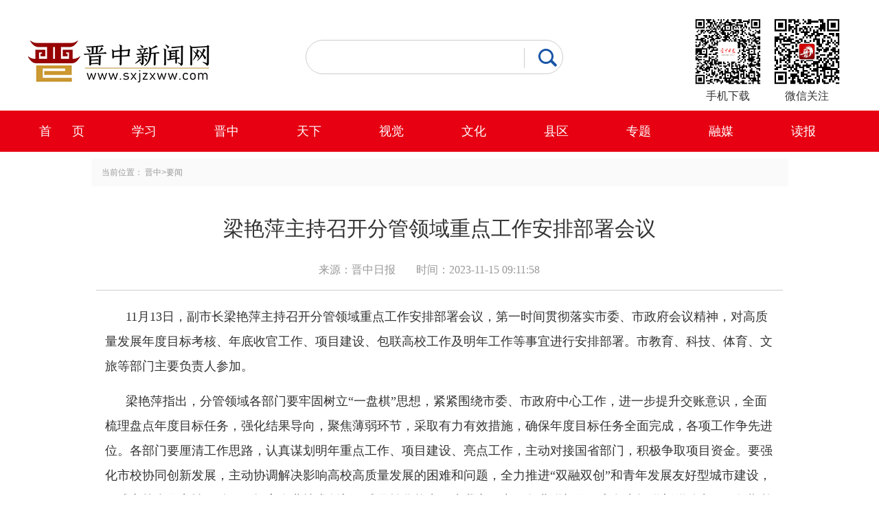

--- FILE ---
content_type: text/html
request_url: http://about.sxjzxww.com/conn/2023-11/15/content_202290.htm
body_size: 10296
content:
<!DOCTYPE html>
<html lang="zh">

<head>
    <meta charset="UTF-8">
    <title>
    梁艳萍主持召开分管领域重点工作安排部署会议</title>
     <link rel="stylesheet" href="../../../css/common.css">
    <link rel="stylesheet" href="../../../css/2021mzdy.css">
</head>

<body>
   <header>
        <div class="swiper-1200 over">
            <a href="../../../" class="logo"><img src="../../../img/logo.png" alt=""></a>
            <div class="sercha">
                <form name="form1" action="http://60.223.234.47:8080/servlet/SearchServlet.do"
                    onsubmit="per_submit();" method="POST" target="_blank">
                    <div>
                        <input type="submit" value="" name="search" onClick="javascript:per_submit()" class="btn">
                        <input name="contentKey" id="contentKey" type="text" size="50" maxlength="50" class="put">
                        <input type="hidden" name="op" value="single">
                        <input type="hidden" name="siteID" value="">
                        <input type="hidden" name="sort" value="date">
                    </div>
                </form>
             <b><span id="time"></span>
			  </b>
			  <span style="position: relative;top: 7px;float: right;">
				<iframe allowtransparency="true" frameborder="0" width="260" height="28" scrolling="no" src="//tianqi.2345.com/plugin/widget/index.htm?s=3&z=1&t=0&v=0&d=1&bd=0&k=&f=&ltf=009944&htf=cc0000&q=1&e=0&a=0&c=71115&w=317&h=28&align=center"></iframe>
			  </span>
            </div>
            <div class="ewm">
                <ul>
                    <li>
                        <img src="../../../img/appewm.png" alt="" width="110" height="110">
                        <h1>手机下载</h1>
                    </li>
                    <li>
                        <img src="../../../img/ewm.jpg" alt="" width="110" height="110">
                        <h1>微信关注</h1>
                    </li>
                </ul>
            </div>
        </div>

    </header>
    <!-- 导航栏0 -->
    <nav class="over">
        <div class="swiper-1200">
            <ul>
                <li><a href="../../../">首&nbsp;&nbsp;&nbsp;&nbsp;&nbsp;&nbsp;页</a></li>
				<li><a href="../../../node_1680.htm">学习</a></li>
                <li><a href="../../../node_140.htm">晋中</a></li>
                <li><a href="../../../node_160.htm">天下</a></li>
                <li><a href="../../../node_161.htm">视觉</a></li>
                <li><a href="../../../node_162.htm">文化</a></li>
                <li><a href="../../../node_120.htm">县区</a></li>
                <li><a href="../../../node_163.htm">专题</a></li>
                <li><a href="../../../node_165.htm">融媒</a></li>
                <li><a href="http://paper.jzxww.com.cn/jzrb">读报</a></li>
            </ul>
        </div>
    </nav>
    <div class="Crumbs auto swiper-1200"  style="width:1000px"> 当前位置：
      <a href="../../../node_140.htm"  target="_blank"  class="">晋中</a><Font class="">></Font><a href="../../../node_141.htm"  target="_blank"  class="">要闻</a>
    </div>
    <!-- 正文 -->
    <div class="auto swiper-1200 ms20 mt20" style="width:1000px">
        <div class="left-l">
            <div class="detail-h">
              <h2></h2><h1>梁艳萍主持召开分管领域重点工作安排部署会议</h1><h2></h2><p><span>来源：晋中日报</span><span>时间：2023-11-15 09:11:58</span></p>
            </div>
      <div class="detail-d">
        <!--enpproperty <articleid>202290</articleid><date>2023-11-15 09:11:58.0</date><author></author><title>梁艳萍主持召开分管领域重点工作安排部署会议</title><keyword></keyword><subtitle></subtitle><introtitle></introtitle><siteid>2</siteid><nodeid>141</nodeid><nodename>要闻</nodename><nodesearchname></nodesearchname><picurl></picurl>/enpproperty--><!--enpcontent--><!--enpcontent--><p style="MARGIN: 0px 3px 15px; TEXT-INDENT: 30px">11月13日，副市长梁艳萍主持召开分管领域重点工作安排部署会议，第一时间贯彻落实市委、市政府会议精神，对高质量发展年度目标考核、年底收官工作、项目建设、包联高校工作及明年工作等事宜进行安排部署。市教育、科技、体育、文旅等部门主要负责人参加。</p>
<p style="MARGIN: 0px 3px 15px; TEXT-INDENT: 30px">梁艳萍指出，分管领域各部门要牢固树立“一盘棋”思想，紧紧围绕市委、市政府中心工作，进一步提升交账意识，全面梳理盘点年度目标任务，强化结果导向，聚焦薄弱环节，采取有力有效措施，确保年度目标任务全面完成，各项工作争先进位。各部门要厘清工作思路，认真谋划明年重点工作、项目建设、亮点工作，主动对接国省部门，积极争取项目资金。要强化市校协同创新发展，主动协调解决影响高校高质量发展的困难和问题，全力推进“双融双创”和青年发展友好型城市建设，形成市校合作良性互动。要提高企业技术创新、成果转化能力，为我市三产服务业附加值、竞争力提供新鲜动力。要如期兑现承诺，扎实完成民生实事，让发展成果更多惠及百姓。要守住安全底线，以“时时放心不下”的责任感把各行业、各领域的安全生产责任落到实处，为全市经济社会高质量发展作出积极贡献。</p>
<p style="TEXT-ALIGN: right; MARGIN: 0px 3px 15px; TEXT-INDENT: 30px" align="right">记者 张琦</p>
<!--/enpcontent--></br><!--/enpcontent-->
      </div>

          <div class="fj"> </div>
          <div class="detail-share">
                <dl class="clearfix">
                    <dt>
                        <div class="bdsharebuttonbox bdshare-button-style0-24" data-bd-bind="1598404345053"><a href="#"
                                class="bds_more" data-cmd="more"></a><a href="#" class="bds_qzone" data-cmd="qzone"
                                title="分享到QQ空间"></a><a href="#" class="bds_tsina" data-cmd="tsina"
                                title="分享到新浪微博"></a><a href="#" class="bds_tqq" data-cmd="tqq" title="分享到腾讯微博"></a><a
                                href="#" class="bds_renren" data-cmd="renren" title="分享到人人网"></a><a href="#"
                                class="bds_weixin" data-cmd="weixin" title="分享到微信"></a></div>
                        <script>window._bd_share_config = { "common": { "bdSnsKey": {}, "bdText": "", "bdMini": "2", "bdMiniList": false, "bdPic": "", "bdStyle": "0", "bdSize": "24" }, "share": {}, "image": { "viewList": ["qzone", "tsina", "tqq", "renren", "weixin"], "viewText": "分享到：", "viewSize": "16" }, "selectShare": { "bdContainerClass": null, "bdSelectMiniList": ["qzone", "tsina", "tqq", "renren", "weixin"] } }; with (document) 0[(getElementsByTagName('head')[0] || body).appendChild(createElement('script')).src = 'http://bdimg.share.baidu.com/static/api/js/share.js?v=89860593.js?cdnversion=' + ~(-new Date() / 36e5)];</script>
                    </dt>
              </dl>
                <dd>编辑：系统管理员</dd>
            </div>



        </div>



    </div>
    <footer>
        <div class="footer_t_c">
            <div class="footer_text">
                <div class="font_t">
                    友情链接：</div>
                <div class="font_t_c">
                    <a href="http://www.sxrb.com/" target="_blank">山西新闻网</a><a href="http://www.sxgov.cn/" target="_blank">黄河新闻网</a><a href="http://www.tynews.com.cn/" target="_blank">太原新闻网</a><a href="http://www.dtnews.cn/" target="_blank">大同新闻网</a><a href="http://www.shuozhounews.cn//" target="_blank">朔州新闻网</a><a href="http://www.xzrbw.com/" target="_blank">忻州在线</a><a href="http://www.yqnews.com.cn/" target="_blank">阳泉新闻网</a><a href="http://www.sxllnews.cn/" target="_blank">吕梁新闻网</a><a href="https://www.jztvnews.com/" target="_blank">视听晋中</a><a href="http://www.changzhinews.com/" target="_blank">长治新闻网</a><a href="http://www.jcnews.com.cn/" target="_blank">晋城新闻网</a><a href="http://www.lfxww.com/" target="_blank">临汾新闻网</a><a href="http://www.sxycrb.com/" target="_blank">运城新闻网</a>                </div>
            </div>
            
            
        </div>
        <div class="footer_bottom">
            <div class="swiper-1200">
                <div class="fl">
                    <script
                        type="text/javascript">document.write(unescape("%3Cspan id='_ideConac' %3E%3C/span%3E%3Cscript src='http://dcs.conac.cn/js/06/118/0000/41251657/CA061180000412516570001.js' type='text/javascript'%3E%3C/script%3E"));</script>
                    <script src="http://dcs.conac.cn/js/06/118/0000/41251657/CA061180000412516570001.js"
                        type="text/javascript"></script>
                    <span id="_ideConac"></span>
                </div>
                <dl class="d1">
                    <dt>版权信息</dt>
                    <dd>主办：晋中日报社</dd>
                    <dd>晋中新闻网版权所有 未经本站授权，不得转载或建立影像</dd>
                    <dd>晋ICP备 10000665号 互联网新闻信息服务许可证14120190004</dd>
                    <dd>地址：山西省晋中市文苑街新闻中心</dd>
                    <dd>邮箱：sxjzxww@126.com</dd>
                </dl>
                <dl class="d3">
                </dl>
                <dl class="d3">
                    <dt>联系我们</dt>
                    <dd><a href="http://www.sxgov.cn/node_280205.htm" target="_blank"><img src="../../../img/bkjb.gif" height="55" width="210"></a></dd>
                    <dd><a href="https://www.12377.cn/" target="_blank"><img src="../../../img/hlwjb.jpg" height="34px" width="250"></a></dd>

                </dl>

            </div>
            <div style="clear: both">
            </div>


        </div>
    </footer>
</body>

</html>

--- FILE ---
content_type: text/css
request_url: http://about.sxjzxww.com/css/common.css
body_size: 2390
content:
/* CSS Document */
body,h1,h2,h3,h4,h5,h6,hr,p,blockquote,dl,dt,dd,ul,ol,li,pre,form,fieldset,legend,button,input,textarea,th,td{    font-weight: inherit;
    font-style: inherit;
    font-size: 100%;
	font-family: 微软雅黑;
    padding:0; margin:0;/*transition:0.4s;-webkit-transition:0.4s;-moz-transition: 0.4s;-o-transition: 0.4s;-ms-transition: 0.4s;*/}
body,button,input,select,textarea{padding:0; margin:0; outline:none;}
table{border-collapse:collapse;border-spacing:0;}
ul,li{ margin:0px; padding:0px; list-style:none; }
*{ margin:0; padding:0;}
em,i{ font-style:normal; font-weight:normal;}
ul,ol{ list-style-type:none;}
li{ vertical-align:top;}
img{vertical-align:top; border:0;}

body,html{margin:0;padding:0;width:100%;}
h1,h2,h3,h4,h5,h6,p{font-weight:normal;}
body{    font-weight: inherit;
    font-style: inherit;
    font-size: 14px;
    font-family: "微软雅黑", Arial, sans-serif, "Apple Color Emoji", "Segoe UI Emoji", "Segoe UI Symbol";padding:0; color:#333;min-width:1200px;margin:0 auto;    word-wrap: break-word; background: #fff; }
/*Firefox下input button内文字不能垂直居中及安卓手机按钮文字不垂直居中*/
input[type="reset"]::-moz-focus-inner, 
input[type="button"]::-moz-focus-inner, 
input[type="submit"]::-moz-focus-inner, 
input[type="file"] > input[type="button"]::-moz-focus-inner{ 
border:none;padding:0; 
} 
/*清除浮动*/
.clearfix:after{content:"."; display:block; height:0; clear:both; overflow:hidden;}
.clearfix{zoom:1;}
.clear{ clear:both; margin:0; padding:0;}
/*placeholder设置颜色*/
::-webkit-input-placeholder{color:#ccc;}
::-moz-placeholder {color:#ccc;}
:-moz-placeholder {color:#ccc;}
:-ms-input-placeholder{color:#ccc;}

a{color: #333;text-decoration: none;outline: none;transition:0.4s;-webkit-transition:0.4s;-moz-transition: 0.4s;-o-transition: 0.4s;-ms-transition: 0.4s; cursor:pointer;}
a:hover,a:focus{color:#000; }






/* 页码 */
.page{text-align: center;color:#555;padding:10px 0 30px 0;}
.page span{display: inline-block;vertical-align: top;height:30px;padding:0 3px;}
.page span a{display: inline-block;height:100%;vertical-align: top;border:1px #ccc solid;color:#555;padding:0 10px;line-height: 30px;}
.page span.active a{color:#fff;background: #1d71b7;border:1px #1d71b7 solid;}
.page span a:hover{background: #f1f1f1;}

/* 详情页 */


--- FILE ---
content_type: text/css
request_url: http://about.sxjzxww.com/css/2021mzdy.css
body_size: 22409
content:
.swiper-1200{
    width: 1200px;
    margin: 0 auto;
}
.logo {
    margin-top: 45px;
    float: left;
}
.over{
    overflow: hidden;
}

header #contentKey {
    height: 18px;
    border: none;
    background:transparent;
    float: left;
    width: 270px;
    height: 40px;
    margin-left:10px;
    margin-top: 3px;
    padding-left: 15px;
}
header form{
    width: 375px;
    height: 50px;
    position: relative;
    box-sizing: border-box;
    border-radius: 30px;
    padding: 0 6px;
    border: 1px solid #cccccc;
}
header .sercha{float: left; margin-left: 140px;
    margin-top: 58px;}
header .btn{
    width: 65px;
    border: none;
    /* float: right; */
    position: absolute;
    right: 0;
    top: 0;
    height: 50px;
    cursor: pointer;
    background: url(../img/search.png) no-repeat center;
}
#time{
    font-size: 14px;
    color: #333333;
    font-weight: 500;
    margin-top: 10px;
    display: inline-block;
}
.ewm{
    float: right;
    margin-top: 20px;
    margin-bottom: 10px;
    margin-right: 10px;
}
.ewm li{
	float: left;
    margin-left: 5px;
    text-align: center;
    box-sizing: border-box;
}
.ewm li h1{
    color: #333333;
    font-size: 16px;
}
/* 导航栏 */
nav {
    width: 100%;
    height: 60px;
    line-height: 60px;
    background: #e60012;
}
nav ul li {
    float: left;
    width: 120px;
    text-align: center;
}
nav ul li a {
    display: block;
    font-size: 18px;
    color: #fff;
    margin-right: 20px;
}
.nav_t h1 {
    color: #333333;
    text-align: center;
    font-weight: 600;
    font-size: 38px;
    margin: 40px 0 15px 0;
}
.nav_t h1 span {
    color: #cc0000;
}
.bottom_tit {
    width: 1200px;
    margin: 0 auto;
        margin-top: 0px;
    text-align: center;
    font-size: 16px;
    color: #333;
    line-height: 26px;
    margin-top: 16px;
}
.bottom_tit a {
    font-size: 16px;
    color: #333;
}   
/* 轮播图 */
.picScroll-left {
	width: 800px;
	overflow: hidden;
	position: relative;
	float: left;
}

.picScroll-left .hd {
	position: absolute;
	width: 100%;
	bottom: 22px;
	height: 1px;
	z-index: 200;
}

.picScroll-left .hd .prev,
.picScroll-left .hd .next {
	display: block;
	width: 40px;
	height: 70px;
	cursor: pointer;
}

.picScroll-left .hd .prev {
	background: url(images/arrow_r.png) no-repeat;
	float: left;
}

.picScroll-left .hd .next {
	background: url(images/arrow_r.png) no-repeat;
	float: right;
}

.picScroll-left .bd ul {
	overflow: hidden;
	zoom: 1;
}

.picScroll-left .bd ul li {
	float: left;
	_display: inline;
	overflow: hidden;
	text-align: center;
	position: relative;
}

.picScroll-left .bd ul li .pic {
	text-align: center;
}

.picScroll-left .bd ul li .pic img {
	width: 800px;
	height: 534px;
	display: block;
}

.picScroll-left .bd ul li .title {
	line-height: 40px;
	position: absolute;
	bottom: 0;
	left: 0;
	padding: 0 10px;
	z-index: 100;
	font-size: 16px;
}

.picScroll-left .bd ul li .title a {
	color: #fff;
}

.picScroll-left .bd ul li i {
	height: 40px;
	background: #000;
	opacity: .5;
	filter: alpha(opacity=50);
	width: 100%;
	position: absolute;
	bottom: 0;
	left: 0;
	text-indent: -99999em;
}


/* 右边text */
.Focus-r {
    float: right;
    width: 375px;
}


.ul {
	width: 100%;
	height: auto;
}

.ul li {
	position: relative;
	overflow: hidden;
	text-overflow: ellipsis;
	white-space: nowrap;
}

.ul li a {
	line-height: 38px;
	color: #333;
	font-size: 16px;
	padding-left: 15px;
}

.ul li:after {
	content: "";
	width: 4px;
	height: 4px;
	background-color: #666;
	display: block;
	position: absolute;
	left: 0;
	top: 16px;
	-webkit-border-radius: 50px;
	-moz-border-radius: 50px;
	border-radius: 50px;
}

.focus-top {
	border-bottom: 1px dashed #B3B3B3;
	margin-bottom: 10px;
}

.ul li:nth-of-type(1) a {
	font-size: 16px;
	font-weight: 600;
}
.focus-top li img{
    width: 78px;
    height: 110px;
    float: left;
}
.focus-top ul li{
    width: 180px;
    height: 110px;
    background-color: #fbfbfb;
}
.focus-top ul li h1{
    font-size: 20px;
    color: #333333;
    font-weight: 600;
}
.nfocus-ris{
    width: 100px;
    float: right;
    text-align: center;
    padding: 15px 0;
    line-height: 28px;
    box-sizing: border-box;
}
.focus-top ul li h2{
    font-size: 16px;
    color: #333333;
}
.focus-top ul li h3{
    font-size: 14px;
    color: #666666;
}
.focus-top ul{
    display: flex;
    justify-content: space-between;/*两端对齐*/
}
.ggw_a1 img{
    width: 100%;
    height: 65px;
}

.bd-xw {
    width: 380px;
    float: left;
    margin-right: 22px;
    margin-bottom: 15px;
}
.top_heaer {
    height: 40px;
    box-sizing: border-box;
    margin-bottom: 5px;
    position: relative;
    background-color: #f9f9f9;
}
.top_heaer h1 {
    color: #333333;
    font-size: 20px;
    line-height: 40px;
    text-align: center;
    float: left;
    padding-left: 10px;
    font-weight: 600;
}
.top_heaer i{
    width: 4px;
    height: 30px;
    background-color: #1855a5;
    position: absolute;
    left: 0;
    top: 5px;
}
.top_heaer span {
    float: right;
    font-size: 14px;
    font-family: Microsoft YaHei;
    font-weight: 400;
    color: #999999;
    line-height: 40px;
    margin-right: 10px;
}
.tw {
    width: 100%;
    height: 215px;
    position: relative;
    margin-bottom: 10px;
}
.tw a img {
    width: 100%;
    height: 215px;
}
.tw span {
    height: 33px;
    background: #000;
    opacity: .5;
    filter: alpha(opacity=50);
    width: 100%;
    position: absolute;
    bottom: 0;
    left: 0;
}
.tw i a {
    height: 33px;
    position: relative;
    font-size: 14px;
    color: #fff;
    /* padding-left: 6px; */
    z-index: 99;
    top: -26px;
    text-align: center;
    display: block;
    overflow: hidden;
    width: 99%;
    margin: 0 auto;
    height: 21px;
}
.picScroll-left .hd ul {
    float: right;
}
.picScroll-left .hd ul li {
    float: left;
    width: 8px;
    height: 8px;
    margin-right: 20px;
    text-indent: -99999em;
    -webkit-border-radius: 5px;
    -moz-border-radius: 5px;
    border-radius: 5px;
    background-color: #fff;
    z-index: 99;
}
.picScroll-left .hd ul .on {
    background-color: #3599E7;
}
.bd-right{
    float:right;
    width: 380px;
}
.bd-right ul li img{
    width: 180px;
    height: 260px;
}
.bd-right ul {
        display: flex;
        justify-content: space-between;
}
.nav_zq{
    background: url(../img/jbzqbj.jpg) no-repeat 50%;
    height: 75px;
}
.nav_zq a{
    font-size: 24px;
    width: 45%;
    display: inline-block;
    color: #ffffff;
    text-align: center;
    margin-top: 8px;
}
.nav_zq span{
    width: 2px;
    height: 45px;
    display: inline-block;
    background-color: #fff;
}
.mt5{margin-top: 5px;}
.mt10{margin-top: 10px;}
.mt15{margin-top: 15px;}
.mt20{margin-top: 20px;}

.mm5{margin-bottom: 5px;}
.mm10{margin-bottom: 10px;}
.mm15{margin-bottom: 15px;}
.mm20{margin-bottom: 20px;}

/* 热点专题 */
.column {
    height: 272px;
    background-image: url(http://www.jzxww.com.cn/img/rdtj.png);
    background-repeat: no-repeat;
    padding-left: 70px;
    background-color: #f5f5f5;
    margin: 10px 0;
    position: relative;
}
.left_ztx {
    position: absolute;
    left: 0;
    top: 0;
    z-index: 99;
}
.left_ztx a {
    height: 272px;
    width: 60px;
    display: inline-block;
}
.picScroll-left02 {
    width: 1130px;
    margin: 0 auto;
    position: relative;
    overflow: hidden;
    padding-left: 77px;
    position: relative;
    top: 55px;
}
.picScroll-left02 .hd .next {
    display: block;
    width: 29px;
    height: 52px;
    cursor: pointer;
    background: url(http://www.jzxww.com.cn/img/icon07.png) no-repeat;
    background-position: center center;
    position: absolute;
    right: 102px;
    top: 74px;
    bottom: 60px;
    z-index: 10;
}
.picScroll-left02 .hd .prev {
    display: block;
    width: 29px;
    height: 52px;
    cursor: pointer;
    background: url(http://www.jzxww.com.cn/img/icon08.png) no-repeat;
    background-position: center center;
    position: absolute;
    left: 18px;
    top: 72px;
    bottom: 60px;
    z-index: 10;
}
.picScroll-left02 .bd {
    width: 1200px;
    overflow: hidden;
}
.picScroll-left02 .bd ul li {
    width: 226px;
    height: 260px;
    margin-right: 22px;
    position: relative;
    float: left;
}
.picScroll-left02 .bd ul li img {
    width: 226px;
    height: 116px;
    margin-bottom: 10px;
}
.picScroll-left02 .bd ul li i {
    display: block;
    font-size: 14px;
    line-height: 32px;
    color: #666;
    z-index: 10;
    font-style: normal;
}
.picScroll-left02 .bd ul li i span {
    color: #cc0000;
}
.nav_lft800{
    width: 800px;
    float: left;

}
.nav_lft800 .top_heaer ul li{
    display: inline-block;
    line-height: 40px;
    padding-left: 5px;
}
.nav_lft800 .top_heaer ul
{
    float:left;
    margin-left:50px;
}
.nav_lft800 .top_heaer ul li a{
    font-size: 16px;
    color: #666666;
}
.nav_lft800 .top_heaer ul li b{
    font-size: 14px;
    color: #666666;
    font-weight: 500;
    padding-left: 10px;
}
.lftpic img{
    width: 370px;
    height: 180px;
}
.lftpic{float: left;padding-right: 20px;}
/* 国内国际 */
.nav_gngj .ul{
    width: 48%;
   
}
.left{float: left;}
.right{float:right;}

.bd-right .qc_flex{
    display: block;
}
/* 视觉 */
/* 轮播图 */
.picScroll-left2 {
	width: 100%;
	overflow: hidden;
	position: relative;
	float: left;
}

.picScroll-left2 .hd {
    position: absolute;
    width: 100%;
    top: 130px;
    z-index: 200;
}

.picScroll-left2 .hd .prev,
.picScroll-left2 .hd .next {
	display: block;
	width: 40px;
	height: 70px;
	cursor: pointer;
}

.picScroll-left2 .hd .prev {
    float: right;
    display: block;
    width: 60px;
    height: 90px;
    cursor: pointer;
    background: url(http://www.jzxww.com.cn/img/icon07.png) no-repeat;
    background-position: center center;
    position: absolute;
    right: 0;
    top: 0;
    bottom: 60px;
    z-index: 10;
    background-color: #333;
    opacity: 0.9;



}

.picScroll-left2 .hd .next {
	float: left;
    display: block;
    width: 60px;
    height: 90px;
    cursor: pointer;
    background: url(http://www.jzxww.com.cn/img/icon08.png) no-repeat;
    background-position: center center;
    position: absolute;
    left: 0;
    top: 0;
    bottom: 60px;
    z-index: 10;
    background-color: #333;
    opacity: 0.9;
}

.picScroll-left2 .bd ul {
	overflow: hidden;
	zoom: 1;
}

.picScroll-left2 .bd ul li {
	float: left;
	_display: inline;
	overflow: hidden;
	text-align: center;
	position: relative;
    width: 100%;
}



.picScroll-left2 .pic_left{
    float: left;
    width: 600px;
    height: 340px;
}
.picScroll-left2 img{
    width: 100%;
    height: 100%;
}
.picScroll-left2 .pic_right{
    float: right;
    width: 590px;
    height: 340px;
    display: flex;
    flex-wrap: wrap;
    justify-content: space-between;
}
.nav_sj{overflow: hidden;}
.picScroll-left2 .pic_right a{
    width: 290px;
    height: 170px;
    display: inline-block;
    margin-bottom: 10px;
}
.ggw_a2 img{
    height: 120px;
    width: 1200px
}
.w790{
    width: 790px;
}
.wanshitong {
    width: 792px;
    float: left;
    margin-bottom: 0px;
    margin-top: 10px;
    border-left: #CCC 1px solid;
    border-top: #CCC 1px solid;
   
}
.wanshitong_content {
    width: 99px;
    height: 99px;
    border-right: #CCC 1px solid;
    border-bottom: #CCC 1px solid;
    float: left;
    text-align: center;
    line-height: 50px;
    box-sizing: border-box;
}
.wanshitong_content img {
    width: 38px;
    height: 38px;
    margin: 0 auto;
    margin-top: 0px;
    margin-top: 25px;
}
.wanshitong_content p{
    line-height: 32px;
}
.wanshitong1 {
    width: 1200px;
    float: left;
    margin-bottom: 0px;
    margin-top: 10px;
    border-left: #CCC 1px solid;
    border-top: #CCC 1px solid;
   
}
.wanshitong1_content {
    width: 149px;
    height: 99px;
    border-right: #CCC 1px solid;
    border-bottom: #CCC 1px solid;
    float: left;
    text-align: center;
    line-height: 50px;
    box-sizing: border-box;
}
.wanshitong1_content img {
    width: 38px;
    height: 38px;
    margin: 0 auto;
    margin-top: 0px;
    margin-top: 25px;
}
.wanshitong1_content p{
    line-height: 32px;
}
footer{
    background-color: #303030;
    color: #fff;
    overflow: hidden;
	margin-top: 40px;
}
.footer_t_c {
    width: 1200px;
    
    margin: 20px auto 10px;
    overflow: hidden;
}
.footer_text {
    float: left;
    width: 1200px;
    line-height: 32px;
}
.font_t {
    width: 90px;
    float: left;
    color: #fff;
    font-size: 14px;
}
.font_t_c {
    width: 90%;
    float: left;
    margin-left: 12px;
}
.footer_t_c a {
    margin-right: 12px;
    color: #999999;
}
footer .footer_bottom{
    padding-bottom: 30px;
    background-color: #1e1e1e;
}
.footer_bottom .fl{
    float: left;
    margin-top: 70px;
}
.footer_bottom dl dd{
    color: #cccccc;
    font-size: 14px;
    line-height: 32px;
    cursor: pointer;
}
.footer_bottom dl dt{
    line-height: 36px;
    font-size: 16px;
    color: #ffffff;
    cursor: pointer;
}
.footer_bottom .d1{
    margin-top: 30px;
    float: left;
    margin-left: 30px;
    padding-right: 50px;
    height: 185px;
    border-right: 1px solid #333333;
}
.footer_bottom .d2{
    margin-top: 30px;
    float: left;
    margin-left: 65px;
    height: 185px;
    padding-right: 80px;
    border-right: 1px solid #333333;
}
.footer_bottom .d3{
    margin-top: 30px;
    float: left;
    margin-left: 65px;
    height: 185px;
 
}
.d3 img{
    margin-top: 20px;
}
.footer_bottom .d4{
    margin-top: 30px;
    float: left;
    margin-left: 65px;
    height: 185px;
}
.d4 img{
    margin-top: 20px;
    text-align: center;
}
/* 导航 */
.Crumbs {
    font-size: 12px;
    color: #999;
    line-height: 40px;
    height: 40px;
    background-color: #fafafa;
    margin: 10px auto 0 auto;
    padding-left: 15px;
}
.Crumbs a {
    color: #999;
}

.list__img {
    float: left;
    padding-right: 15px;
}
.list__img img {
    width: 240px;
    height: 150px;
    display: block;
}
.nav_list .list__title {
    overflow: hidden;
    text-overflow: ellipsis;
    white-space: nowrap;
    height: 32px;
    font-size: 20px;
    font-weight: bold;
    line-height: 32px;
}
.list__summary {
    text-indent: 2em;
    font-size: 16px;
    line-height: 28px;
    margin-top: 5px;
    word-break: break-all;
    text-overflow: ellipsis;
    display: -webkit-box;
    -webkit-box-orient: vertical;
    -webkit-line-clamp: 3;
    overflow: hidden;
}
.list__item {
    padding-top: 20px;
    padding-bottom: 20px;
    border-bottom: 1px solid #ccc;
    overflow: hidden;
}
.list__item span{
    float: right;
    font-size: 14px;
    color: #999;
    margin-top: 10px;
}
.pages {
    padding-top: 30px;
    text-align: center;
    font-size: 14px;
	margin-bottom:60px;
}
.pages .page-active {
    border: 1px solid #1d71b7;
    background-color: #1d71b7;
}
.pages .page {
    width: 30px;
    text-align: center;
    font-size: 13px;
}
.pages .page-active a {
    color: #fff;
}
.pages .page a {
    display: block;
    width: 100%;
    height: 100%;
}
.pages > li a{
	color: #333;
}

.pages > li {
    border: 1px solid #ccc;
    line-height: 30px;
    height: 30px;
    display: inline-block;
    margin: 0 5px;
}
/* 正文 */
.left-l {
    width: 100%;
    margin-right: 40px;
}
.detail-h {
    border-bottom: 1px #cbcccc solid;
    padding: 0 0 18px 0;
    text-align: center;
}
.detail-h h2 {
    font-size: 20px;
    font-weight: normal;
    text-align: center;
    padding: 5px 0 12px 0;
}
.detail-h h1 {
    font-size: 30px;
    font-weight: normal;
    text-align: center;
    padding: 5px 0 12px 0;
    cursor: pointer;
}
.detail-h p {
    text-align: left;
    font-size: 16px;
    color: #999;
    display: inline-block;
    cursor: pointer;
}
.detail-h p span {
    padding-right: 30px;
    text-overflow: ellipsis;
    white-space: nowrap;
    display: inline-block;
    vertical-align: top;
}
.detail-d {
    padding: 20px 10px;
    cursor: pointer;
}
.detail-d p {
    font-size: 18px;
    line-height: 36px;
    text-indent: 2em;
    margin-bottom: 30px;
}
.detail-share {
    border-top: 1px #cbcccc solid;
    padding: 15px 0 20px 0;
    overflow: hidden;
}
.detail-share dl dt {
    float: left;
}
.detail-share dl dd {
    float: right;
    line-height: 36px;
    font-size: 16px;
    padding-right: 15px;
}
.nav_tp ul li{
    width: 290px;
    height: auto;
    overflow: hidden;
}
.nav_tp ul{
    display: flex;
    justify-content: space-between;
    flex-wrap: wrap;
}
.nav_tp ul li img{
    width: 100%;
    height: 190px;
}
.nav_tp ul li h1{
    margin: 15px 0;
    font-size: 16px;
    color: #333333;
}
.nav_tp ul:after{
    content: '';
    width: 290px;
    border:1px solid transparent;
  }
.nav_bt{
    color: #1f1f1f;
    font-size: 20px;
    font-weight: 600;
    cursor: pointer;
}
/* 专题列表 */
.nav_zt ul li{
    width: 380px;
    height: auto;
    overflow: hidden;
}
.nav_zt ul{
    display: flex;
    flex-wrap: wrap;
    justify-content:space-between;
    text-align: justify;
}
.nav_zt ul li img{
    width: 100%;
    height: 120px;
}
.nav_zt ul li h1{
    margin: 15px 0;
    font-size: 16px;
    color: #333333;
}
.nav_zt ul li h2{
    margin: 15px 0;
    font-size: 16px;
    color: #333333;
}
.nav_zt ul:after{
    content: '';
    width: 380px;
    border:1px solid transparent;
  }

  /* 视频频道 */
  .picScroll-left-picture {
	width: 890px;
	overflow: hidden;
	position: relative;
	margin-bottom: 30px;
    float: left;
}

.picScroll-left-picture .hd {
	position: absolute;
	bottom: 32px;
	right: 30px;
	height: 1px;
	z-index: 200;
}

.picScroll-left-picture .hd li {
	float: left;
	margin-right: 10px;
	cursor: pointer;
	width: 10px;
	height: 10px;
	display: inline-block;
	background-color: #fff;
	border-radius: 50%;
	color: transparent;
}

.picScroll-left-picture .on {
	background-color: #016cba !important;
}

.picScroll-left-picture .bd ul {
	overflow: hidden;
	zoom: 1;
}

.picScroll-left-picture .bd ul li {
	float: left;
	_display: inline;
	overflow: hidden;
	cursor: pointer;
	position: relative;
}

.bf-anniu {
	position: absolute;
	z-index: 2;
	left: 50%;
	top: 50%;
	margin-left: -40px;
	margin-top: -40px;
	width: 80px;
	height: 80px;
	background: url(../img/bf-an.png)no-repeat;
	background-size: 100%;
}

.picScroll-left-picture .bd ul li .pic {
	text-align: center;
}

.picScroll-left-picture .bd ul li .pic img {
	width: 890px;
	height: 500px;
	display: block;
}

.picScroll-left-picture .bd ul li .title {
	position: absolute;
	bottom: 0;
	left: 0;
	padding: 18px 25px;
	z-index: 100;
	font-size: 20px;
	width: 100%;
}

.picScroll-left-picture .bd ul li .title a {
	color: #fff;
}

.picScroll-left-picture .bd ul li i {
	height: 60px;
	background: #000;
	opacity: .5;
	filter: alpha(opacity=50);
	width: 100%;
	position: absolute;
	bottom: 0;
	left: 0;
	text-indent: -99999em;
}

.picScroll-left-picture .next {
	width: 70px;
	height: 110px;
	display: block;
	position: absolute;
	z-index: 5;
	top: 50%;
	right: 0;
	margin-top: -55px;
	cursor: pointer;
	background: url(../img/picture-right.png) no-repeat;
	background-size: 100%;
}

.picScroll-left-picture .prev {
	width: 70px;
	height: 110px;
	display: block;
	position: absolute;
	z-index: 5;
	top: 50%;
	left: 0;
	margin-top: -55px;
	cursor: pointer;
	background: url(../img/picture-left.png) no-repeat;
	background-size: 100%;
}
.right_spd{
    float: right;
    width: 300px;
}
.right_spd .tws {
    width: 290px;
    height: 160px;
    position: relative;
    margin-bottom: 10px;
}
.right_spd  .tws a img {
    width: 100%;
    height: 160px;
}
.right_spd .tws span {
    height: 33px;
    background: #000;
    opacity: .5;
    filter: alpha(opacity=50);
    width: 100%;
    position: absolute;
    bottom: 0;
    left: 0;
}
.right_spd .tws i a {
    height: 33px;
    position: relative;
    font-size: 14px;
    color: #fff;
    /* padding-left: 6px; */
    z-index: 99;
    top: -26px;
    text-align: center;
    display: block;
    overflow: hidden;
    width: 99%;
    margin: 0 auto;
    height: 21px;
}
.nav_spd1 li img{
    width: 290px;
    height: 160px;
}
.nav_spd1 li h1{
    font-size: 16px;
    color: #333333;
    margin: 10px 0;
	overflow: hidden;  
	text-overflow:ellipsis;
	white-space: nowrap;
}
.nav_spd1 li{
	 width: 290px;
}
.nav_spd1 ul{
    display: flex;
    flex-wrap: wrap;
    justify-content:space-between;
    text-align: justify;
}
.nav_spd1 ul:after{
    content: '';
    width: 290px;
    border:1px solid transparent;
  }
  .nav_spd2 li {
      width: 225px;
  }
.nav_spd2 li img{
    width: 225px;
    height: 300px;
}
.nav_spd2 li h1{
    font-size: 16px;
    color: #333333;
    margin: 10px 0;
    line-height: 24px;
	overflow: hidden;  
	text-overflow:ellipsis;
	white-space: nowrap;
}
.nav_spd2 ul{
    display: flex;
    flex-wrap: wrap;
    justify-content:space-between;
    text-align: justify;
}
.nav_spd2 ul:after{
    content: '';
    width: 225px;
    border:1px solid transparent;
  }
 #flashContent{
 	margin: 0 auto;
    display: block;
    text-align: center;
 }
#displaypagenum{
		font-size: 16px;
	    margin: 40px 0 0 0;
}
#displaypagenum span{
margin: 0 5px;
}
#displaypagenum a{
margin: 0 5px;
}

